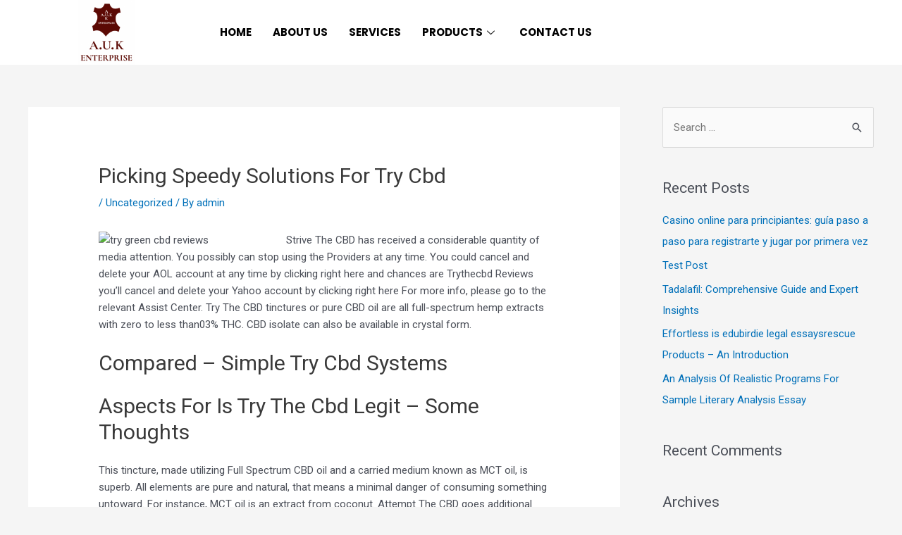

--- FILE ---
content_type: text/css
request_url: https://aukenterprise.com/wp-content/uploads/elementor/css/post-507.css?ver=1698095389
body_size: 804
content:
.elementor-507 .elementor-element.elementor-element-f525fe3:not(.elementor-motion-effects-element-type-background), .elementor-507 .elementor-element.elementor-element-f525fe3 > .elementor-motion-effects-container > .elementor-motion-effects-layer{background-color:#ffffff;}.elementor-507 .elementor-element.elementor-element-f525fe3{transition:background 0.3s, border 0.3s, border-radius 0.3s, box-shadow 0.3s;margin-top:0px;margin-bottom:0px;padding:0px 0px 0px 0px;}.elementor-507 .elementor-element.elementor-element-f525fe3 > .elementor-background-overlay{transition:background 0.3s, border-radius 0.3s, opacity 0.3s;}.elementor-bc-flex-widget .elementor-507 .elementor-element.elementor-element-4f881b0b.elementor-column .elementor-widget-wrap{align-items:center;}.elementor-507 .elementor-element.elementor-element-4f881b0b.elementor-column.elementor-element[data-element_type="column"] > .elementor-widget-wrap.elementor-element-populated{align-content:center;align-items:center;}.elementor-507 .elementor-element.elementor-element-4f881b0b > .elementor-element-populated{margin:0px 0px 0px 0px;--e-column-margin-right:0px;--e-column-margin-left:0px;padding:0px 0px 0px 0px;}.elementor-507 .elementor-element.elementor-element-6eac8b2 img{max-width:50%;}.elementor-507 .elementor-element.elementor-element-6eac8b2 > .elementor-widget-container{margin:0px 0px 0px 0px;}.elementor-bc-flex-widget .elementor-507 .elementor-element.elementor-element-2c03b04.elementor-column .elementor-widget-wrap{align-items:center;}.elementor-507 .elementor-element.elementor-element-2c03b04.elementor-column.elementor-element[data-element_type="column"] > .elementor-widget-wrap.elementor-element-populated{align-content:center;align-items:center;}.elementor-507 .elementor-element.elementor-element-2c03b04 > .elementor-element-populated{margin:0px 0px 0px 0px;--e-column-margin-right:0px;--e-column-margin-left:0px;padding:0px 0px 0px 0px;}.elementor-507 .elementor-element.elementor-element-475ead67 .elementskit-menu-container{height:80px;border-radius:0px 0px 0px 0px;}.elementor-507 .elementor-element.elementor-element-475ead67 .elementskit-navbar-nav > li > a{font-family:"Poppins", Sans-serif;font-weight:700;text-transform:uppercase;background-color:#FFFFFF;color:#000000;padding:0px 15px 0px 15px;}.elementor-507 .elementor-element.elementor-element-475ead67 .elementskit-navbar-nav > li > a:hover{color:#5B0904;}.elementor-507 .elementor-element.elementor-element-475ead67 .elementskit-navbar-nav > li > a:focus{color:#5B0904;}.elementor-507 .elementor-element.elementor-element-475ead67 .elementskit-navbar-nav > li > a:active{color:#5B0904;}.elementor-507 .elementor-element.elementor-element-475ead67 .elementskit-navbar-nav > li:hover > a{color:#5B0904;}.elementor-507 .elementor-element.elementor-element-475ead67 .elementskit-navbar-nav > li:hover > a .elementskit-submenu-indicator{color:#5B0904;}.elementor-507 .elementor-element.elementor-element-475ead67 .elementskit-navbar-nav > li > a:hover .elementskit-submenu-indicator{color:#5B0904;}.elementor-507 .elementor-element.elementor-element-475ead67 .elementskit-navbar-nav > li > a:focus .elementskit-submenu-indicator{color:#5B0904;}.elementor-507 .elementor-element.elementor-element-475ead67 .elementskit-navbar-nav > li > a:active .elementskit-submenu-indicator{color:#5B0904;}.elementor-507 .elementor-element.elementor-element-475ead67 .elementskit-navbar-nav > li.current-menu-item > a{color:#5B0904;}.elementor-507 .elementor-element.elementor-element-475ead67 .elementskit-navbar-nav > li.current-menu-ancestor > a{color:#5B0904;}.elementor-507 .elementor-element.elementor-element-475ead67 .elementskit-navbar-nav > li.current-menu-ancestor > a .elementskit-submenu-indicator{color:#5B0904;}.elementor-507 .elementor-element.elementor-element-475ead67 .elementskit-navbar-nav > li > a .elementskit-submenu-indicator{color:#101010;}.elementor-507 .elementor-element.elementor-element-475ead67 .elementskit-navbar-nav .elementskit-submenu-panel > li > a{padding:15px 15px 15px 15px;}.elementor-507 .elementor-element.elementor-element-475ead67 .elementskit-navbar-nav .elementskit-submenu-panel > li > a:hover{color:#191651;}.elementor-507 .elementor-element.elementor-element-475ead67 .elementskit-navbar-nav .elementskit-submenu-panel > li > a:focus{color:#191651;}.elementor-507 .elementor-element.elementor-element-475ead67 .elementskit-navbar-nav .elementskit-submenu-panel > li > a:active{color:#191651;}.elementor-507 .elementor-element.elementor-element-475ead67 .elementskit-navbar-nav .elementskit-submenu-panel > li:hover > a{color:#191651;}.elementor-507 .elementor-element.elementor-element-475ead67 .elementskit-navbar-nav .elementskit-submenu-panel > li.current-menu-item > a{color:#707070 !important;}.elementor-507 .elementor-element.elementor-element-475ead67 .elementskit-submenu-panel{padding:15px 0px 15px 0px;}.elementor-507 .elementor-element.elementor-element-475ead67 .elementskit-navbar-nav .elementskit-submenu-panel{border-radius:0px 0px 0px 0px;min-width:220px;}.elementor-507 .elementor-element.elementor-element-475ead67 .elementskit-menu-hamburger{float:right;}.elementor-507 .elementor-element.elementor-element-475ead67 .elementskit-menu-hamburger .elementskit-menu-hamburger-icon{background-color:rgba(0, 0, 0, 0.5);}.elementor-507 .elementor-element.elementor-element-475ead67 .elementskit-menu-hamburger > .ekit-menu-icon{color:rgba(0, 0, 0, 0.5);}.elementor-507 .elementor-element.elementor-element-475ead67 .elementskit-menu-hamburger:hover .elementskit-menu-hamburger-icon{background-color:rgba(0, 0, 0, 0.5);}.elementor-507 .elementor-element.elementor-element-475ead67 .elementskit-menu-hamburger:hover > .ekit-menu-icon{color:rgba(0, 0, 0, 0.5);}.elementor-507 .elementor-element.elementor-element-475ead67 .elementskit-menu-close{color:rgba(51, 51, 51, 1);}.elementor-507 .elementor-element.elementor-element-475ead67 .elementskit-menu-close:hover{color:rgba(0, 0, 0, 0.5);}.elementor-507 .elementor-element.elementor-element-475ead67{z-index:1;}.elementor-bc-flex-widget .elementor-507 .elementor-element.elementor-element-37e9c8cb.elementor-column .elementor-widget-wrap{align-items:center;}.elementor-507 .elementor-element.elementor-element-37e9c8cb.elementor-column.elementor-element[data-element_type="column"] > .elementor-widget-wrap.elementor-element-populated{align-content:center;align-items:center;}.elementor-507 .elementor-element.elementor-element-37e9c8cb > .elementor-element-populated{margin:0px 0px 0px 0px;--e-column-margin-right:0px;--e-column-margin-left:0px;padding:0px 0px 0px 0px;}@media(min-width:768px){.elementor-507 .elementor-element.elementor-element-4f881b0b{width:18.596%;}.elementor-507 .elementor-element.elementor-element-2c03b04{width:79.526%;}}@media(max-width:1024px) and (min-width:768px){.elementor-507 .elementor-element.elementor-element-4f881b0b{width:50%;}.elementor-507 .elementor-element.elementor-element-2c03b04{width:10%;}.elementor-507 .elementor-element.elementor-element-37e9c8cb{width:30%;}}@media(max-width:1024px){.elementor-507 .elementor-element.elementor-element-f525fe3{padding:0px 10px 0px 10px;}.elementor-507 .elementor-element.elementor-element-475ead67 .elementskit-nav-identity-panel{padding:10px 0px 10px 0px;}.elementor-507 .elementor-element.elementor-element-475ead67 .elementskit-menu-container{max-width:350px;border-radius:0px 0px 0px 0px;}.elementor-507 .elementor-element.elementor-element-475ead67 .elementskit-navbar-nav > li > a{color:#000000;padding:10px 15px 10px 15px;}.elementor-507 .elementor-element.elementor-element-475ead67 .elementskit-navbar-nav .elementskit-submenu-panel > li > a{padding:15px 15px 15px 15px;}.elementor-507 .elementor-element.elementor-element-475ead67 .elementskit-navbar-nav .elementskit-submenu-panel{border-radius:0px 0px 0px 0px;}.elementor-507 .elementor-element.elementor-element-475ead67 .elementskit-menu-hamburger{padding:8px 8px 8px 8px;width:45px;border-radius:3px;}.elementor-507 .elementor-element.elementor-element-475ead67 .elementskit-menu-close{padding:8px 8px 8px 8px;margin:12px 12px 12px 12px;width:45px;border-radius:3px;}.elementor-507 .elementor-element.elementor-element-475ead67 .elementskit-nav-logo > img{max-width:160px;max-height:60px;}.elementor-507 .elementor-element.elementor-element-475ead67 .elementskit-nav-logo{margin:5px 0px 5px 0px;padding:5px 5px 5px 5px;}}@media(max-width:767px){.elementor-507 .elementor-element.elementor-element-4f881b0b{width:70%;}.elementor-507 .elementor-element.elementor-element-6eac8b2 img{width:40%;max-width:40%;}.elementor-507 .elementor-element.elementor-element-2c03b04{width:15%;}.elementor-507 .elementor-element.elementor-element-475ead67 .elementskit-nav-logo > img{max-width:120px;max-height:50px;}}

--- FILE ---
content_type: text/css
request_url: https://aukenterprise.com/wp-content/uploads/elementor/css/post-61.css?ver=1697817614
body_size: 712
content:
.elementor-61 .elementor-element.elementor-element-d354f1f > .elementor-container{max-width:1280px;min-height:450px;}.elementor-61 .elementor-element.elementor-element-d354f1f:not(.elementor-motion-effects-element-type-background), .elementor-61 .elementor-element.elementor-element-d354f1f > .elementor-motion-effects-container > .elementor-motion-effects-layer{background-color:#000000;}.elementor-61 .elementor-element.elementor-element-d354f1f{transition:background 0.3s, border 0.3s, border-radius 0.3s, box-shadow 0.3s;}.elementor-61 .elementor-element.elementor-element-d354f1f > .elementor-background-overlay{transition:background 0.3s, border-radius 0.3s, opacity 0.3s;}.elementor-61 .elementor-element.elementor-element-0c6ca76{--divider-border-style:solid;--divider-color:#000;--divider-border-width:0px;}.elementor-61 .elementor-element.elementor-element-0c6ca76 .elementor-divider-separator{width:100%;}.elementor-61 .elementor-element.elementor-element-0c6ca76 .elementor-divider{padding-top:9px;padding-bottom:9px;}.elementor-61 .elementor-element.elementor-element-d81df73 .elementor-heading-title{color:#FFFFFF;font-family:"Roboto", Sans-serif;font-weight:600;text-transform:uppercase;}.elementor-61 .elementor-element.elementor-element-d81df73 > .elementor-widget-container{margin:25px 0px 0px 0px;}.elementor-61 .elementor-element.elementor-element-c88f301{color:#FFFFFF;font-family:"Roboto", Sans-serif;font-size:16px;font-weight:400;}.elementor-61 .elementor-element.elementor-element-e27ff06 .elementor-button{background-color:#5C0A04;}.elementor-61 .elementor-element.elementor-element-e27ff06 .elementor-button:hover, .elementor-61 .elementor-element.elementor-element-e27ff06 .elementor-button:focus{background-color:#000000;}.elementor-61 .elementor-element.elementor-element-e27ff06 > .elementor-widget-container{margin:-60px 0px 0px 0px;}.elementor-61 .elementor-element.elementor-element-f777afe .elementor-heading-title{color:#FFFFFF;font-family:"Roboto", Sans-serif;font-weight:600;text-transform:uppercase;}.elementor-61 .elementor-element.elementor-element-f777afe > .elementor-widget-container{margin:-10px 0px 0px 0px;padding:0px 0px 0px 0px;}.elementor-61 .elementor-element.elementor-element-cdc6d67{--grid-template-columns:repeat(0, auto);--icon-size:20px;--grid-column-gap:5px;--grid-row-gap:0px;}.elementor-61 .elementor-element.elementor-element-cdc6d67 .elementor-widget-container{text-align:left;}.elementor-61 .elementor-element.elementor-element-cdc6d67 > .elementor-widget-container{margin:-9px 0px 0px 0px;}.elementor-61 .elementor-element.elementor-element-c783167 > .elementor-element-populated{margin:0px 0px 0px 20px;--e-column-margin-right:0px;--e-column-margin-left:20px;padding:0px 0px 0px 0px;}.elementor-61 .elementor-element.elementor-element-c0cd02d .elementor-heading-title{color:#FFFFFF;font-family:"Roboto", Sans-serif;font-weight:600;text-transform:uppercase;}.elementor-61 .elementor-element.elementor-element-f5c1e9e.elementor-view-stacked .elementor-icon{background-color:#FFFFFF;}.elementor-61 .elementor-element.elementor-element-f5c1e9e.elementor-view-framed .elementor-icon, .elementor-61 .elementor-element.elementor-element-f5c1e9e.elementor-view-default .elementor-icon{fill:#FFFFFF;color:#FFFFFF;border-color:#FFFFFF;}.elementor-61 .elementor-element.elementor-element-f5c1e9e{--icon-box-icon-margin:15px;}.elementor-61 .elementor-element.elementor-element-f5c1e9e .elementor-icon-box-title{color:#FFFFFF;}.elementor-61 .elementor-element.elementor-element-f5c1e9e .elementor-icon-box-title, .elementor-61 .elementor-element.elementor-element-f5c1e9e .elementor-icon-box-title a{font-family:"Roboto", Sans-serif;font-size:16px;font-weight:600;}.elementor-61 .elementor-element.elementor-element-0745e99.elementor-view-stacked .elementor-icon{background-color:#FFFFFF;}.elementor-61 .elementor-element.elementor-element-0745e99.elementor-view-framed .elementor-icon, .elementor-61 .elementor-element.elementor-element-0745e99.elementor-view-default .elementor-icon{fill:#FFFFFF;color:#FFFFFF;border-color:#FFFFFF;}.elementor-61 .elementor-element.elementor-element-0745e99{--icon-box-icon-margin:15px;}.elementor-61 .elementor-element.elementor-element-0745e99 .elementor-icon-box-title{color:#FFFFFF;}.elementor-61 .elementor-element.elementor-element-0745e99 .elementor-icon-box-title, .elementor-61 .elementor-element.elementor-element-0745e99 .elementor-icon-box-title a{font-family:"Roboto", Sans-serif;font-size:16px;font-weight:600;line-height:46px;}.elementor-61 .elementor-element.elementor-element-0745e99 > .elementor-widget-container{margin:-20px 0px 0px 0px;}.elementor-61 .elementor-element.elementor-element-3b701c1.elementor-view-stacked .elementor-icon{background-color:#FFFFFF;}.elementor-61 .elementor-element.elementor-element-3b701c1.elementor-view-framed .elementor-icon, .elementor-61 .elementor-element.elementor-element-3b701c1.elementor-view-default .elementor-icon{fill:#FFFFFF;color:#FFFFFF;border-color:#FFFFFF;}.elementor-61 .elementor-element.elementor-element-3b701c1{--icon-box-icon-margin:18px;}.elementor-61 .elementor-element.elementor-element-3b701c1 .elementor-icon{font-size:50px;}.elementor-61 .elementor-element.elementor-element-3b701c1 .elementor-icon-box-title{margin-bottom:1px;color:#FFFFFF;}.elementor-61 .elementor-element.elementor-element-3b701c1 .elementor-icon-box-title, .elementor-61 .elementor-element.elementor-element-3b701c1 .elementor-icon-box-title a{font-family:"Roboto", Sans-serif;font-size:16px;font-weight:600;line-height:48px;}.elementor-61 .elementor-element.elementor-element-3b701c1 .elementor-icon-box-description{color:#FFFFFF;font-family:"Roboto", Sans-serif;font-size:18px;font-weight:400;}.elementor-61 .elementor-element.elementor-element-3b701c1 > .elementor-widget-container{margin:-20px 0px 0px 0px;padding:0px 0px 0px 0px;}.elementor-61 .elementor-element.elementor-element-e3a8ce4 > .elementor-container{max-width:1280px;}.elementor-61 .elementor-element.elementor-element-e3a8ce4:not(.elementor-motion-effects-element-type-background), .elementor-61 .elementor-element.elementor-element-e3a8ce4 > .elementor-motion-effects-container > .elementor-motion-effects-layer{background-color:#5B0904;}.elementor-61 .elementor-element.elementor-element-e3a8ce4{transition:background 0.3s, border 0.3s, border-radius 0.3s, box-shadow 0.3s;}.elementor-61 .elementor-element.elementor-element-e3a8ce4 > .elementor-background-overlay{transition:background 0.3s, border-radius 0.3s, opacity 0.3s;}.elementor-61 .elementor-element.elementor-element-286958e{text-align:center;color:#FFFFFF;font-family:"Roboto", Sans-serif;font-weight:600;}.elementor-61 .elementor-element.elementor-element-286958e > .elementor-widget-container{margin:0px 0px -25px 0px;padding:0px 0px 0px 0px;}@media(max-width:767px){.elementor-61 .elementor-element.elementor-element-c783167 > .elementor-element-populated{margin:0px 0px 0px 0px;--e-column-margin-right:0px;--e-column-margin-left:0px;padding:0px 0px 0px 0px;}.elementor-61 .elementor-element.elementor-element-f5c1e9e .elementor-icon-box-wrapper{text-align:center;}.elementor-61 .elementor-element.elementor-element-f5c1e9e .elementor-icon-box-title, .elementor-61 .elementor-element.elementor-element-f5c1e9e .elementor-icon-box-title a{font-size:15px;}.elementor-61 .elementor-element.elementor-element-f5c1e9e > .elementor-widget-container{margin:0px 0px 0px 0px;padding:0px 0px 0px 0px;}}@media(min-width:768px){.elementor-61 .elementor-element.elementor-element-e47fba2{width:28.905%;}.elementor-61 .elementor-element.elementor-element-7c948e9{width:37.427%;}}

--- FILE ---
content_type: text/css
request_url: https://aukenterprise.com/wp-content/uploads/elementor/css/post-494.css?ver=1697742388
body_size: 576
content:
.elementor-494 .elementor-element.elementor-element-5bd66d0{transition:background 0.3s, border 0.3s, border-radius 0.3s, box-shadow 0.3s;margin-top:17px;margin-bottom:0px;}.elementor-494 .elementor-element.elementor-element-5bd66d0 > .elementor-background-overlay{transition:background 0.3s, border-radius 0.3s, opacity 0.3s;}.elementor-494 .elementor-element.elementor-element-8f76850:not(.elementor-motion-effects-element-type-background) > .elementor-widget-wrap, .elementor-494 .elementor-element.elementor-element-8f76850 > .elementor-widget-wrap > .elementor-motion-effects-container > .elementor-motion-effects-layer{background-color:#5B0904;}.elementor-494 .elementor-element.elementor-element-8f76850 > .elementor-element-populated{transition:background 0.3s, border 0.3s, border-radius 0.3s, box-shadow 0.3s;}.elementor-494 .elementor-element.elementor-element-8f76850 > .elementor-element-populated > .elementor-background-overlay{transition:background 0.3s, border-radius 0.3s, opacity 0.3s;}.elementor-494 .elementor-element.elementor-element-881d8a8{text-align:center;color:#FFFFFF;}.elementor-494 .elementor-element.elementor-element-179aa708{margin-top:18px;margin-bottom:18px;padding:0px 0px 0px 0px;}.elementor-494 .elementor-element.elementor-element-2f2325ad > .elementor-element-populated{margin:0px 0px 0px 0px;--e-column-margin-right:0px;--e-column-margin-left:0px;padding:0px 0px 0px 0px;}.elementor-494 .elementor-element.elementor-element-77f76669:not(.elementor-motion-effects-element-type-background), .elementor-494 .elementor-element.elementor-element-77f76669 > .elementor-motion-effects-container > .elementor-motion-effects-layer{background-color:#5B0904;}.elementor-494 .elementor-element.elementor-element-77f76669, .elementor-494 .elementor-element.elementor-element-77f76669 > .elementor-background-overlay{border-radius:0px 0px 20px 20px;}.elementor-494 .elementor-element.elementor-element-77f76669{transition:background 0.3s, border 0.3s, border-radius 0.3s, box-shadow 0.3s;margin-top:-19px;margin-bottom:0px;padding:0px 0px 0px 0px;}.elementor-494 .elementor-element.elementor-element-77f76669 > .elementor-background-overlay{transition:background 0.3s, border-radius 0.3s, opacity 0.3s;}.elementor-494 .elementor-element.elementor-element-6e75b517 > .elementor-element-populated{border-style:solid;border-width:0px 1px 0px 0px;border-color:rgba(255,255,255,0.07);transition:background 0.3s, border 0.3s, border-radius 0.3s, box-shadow 0.3s;padding:30px 30px 30px 30px;}.elementor-494 .elementor-element.elementor-element-6e75b517 > .elementor-element-populated > .elementor-background-overlay{transition:background 0.3s, border-radius 0.3s, opacity 0.3s;}.elementor-494 .elementor-element.elementor-element-4d220513 .elementskit-section-title-wraper .elementskit-section-title{color:#FFFFFF;margin:0px 0px 0px 0px;font-family:"Roboto", Sans-serif;font-size:18px;font-weight:500;text-transform:uppercase;}.elementor-494 .elementor-element.elementor-element-4d220513 .elementskit-section-title-wraper .elementskit-section-title > span{color:#000000;}.elementor-494 .elementor-element.elementor-element-4d220513 .elementskit-section-title-wraper .elementskit-section-title:hover > span{color:#000000;}.elementor-494 .elementor-element.elementor-element-4d220513 .elementskit-section-title-wraper .elementskit-border-divider{width:30px;background:linear-gradient(90deg, #FFFFFF 0%, #FFFFFF 100%);}.elementor-494 .elementor-element.elementor-element-4d220513 .elementskit-section-title-wraper .elementskit-border-divider.elementskit-style-long{width:30px;height:3px;color:#FFFFFF;}.elementor-494 .elementor-element.elementor-element-4d220513 .elementskit-section-title-wraper .elementskit-border-star{width:30px;height:3px;color:#FFFFFF;}.elementor-494 .elementor-element.elementor-element-4d220513 .elementskit-section-title-wraper .elementskit-border-divider, .elementor-494 .elementor-element.elementor-element-4d220513 .elementskit-border-divider::before{height:3px;}.elementor-494 .elementor-element.elementor-element-4d220513 .elementskit-section-title-wraper .ekit_heading_separetor_wraper{margin:3px 0px 0px 0px;}.elementor-494 .elementor-element.elementor-element-4d220513 .elementskit-section-title-wraper .elementskit-border-divider:before{background-color:#FFFFFF;color:#FFFFFF;}.elementor-494 .elementor-element.elementor-element-4d220513 .elementskit-section-title-wraper .elementskit-border-star:after{background-color:#FFFFFF;}.elementor-494 .elementor-element.elementor-element-4d220513 > .elementor-widget-container{margin:0px 0px 3px 0px;padding:0px 0px 0px 0px;}.elementor-494 .elementor-element.elementor-element-66fac86 .elementor-menu-toggle{margin-right:auto;}.elementor-494 .elementor-element.elementor-element-66fac86 .elementor-nav-menu--main .elementor-item{color:#FFFFFF;fill:#FFFFFF;padding-left:0px;padding-right:0px;padding-top:8px;padding-bottom:8px;}.elementor-494 .elementor-element.elementor-element-66fac86 .elementor-nav-menu--main .elementor-item:hover,
					.elementor-494 .elementor-element.elementor-element-66fac86 .elementor-nav-menu--main .elementor-item.elementor-item-active,
					.elementor-494 .elementor-element.elementor-element-66fac86 .elementor-nav-menu--main .elementor-item.highlighted,
					.elementor-494 .elementor-element.elementor-element-66fac86 .elementor-nav-menu--main .elementor-item:focus{color:#000000;fill:#000000;}